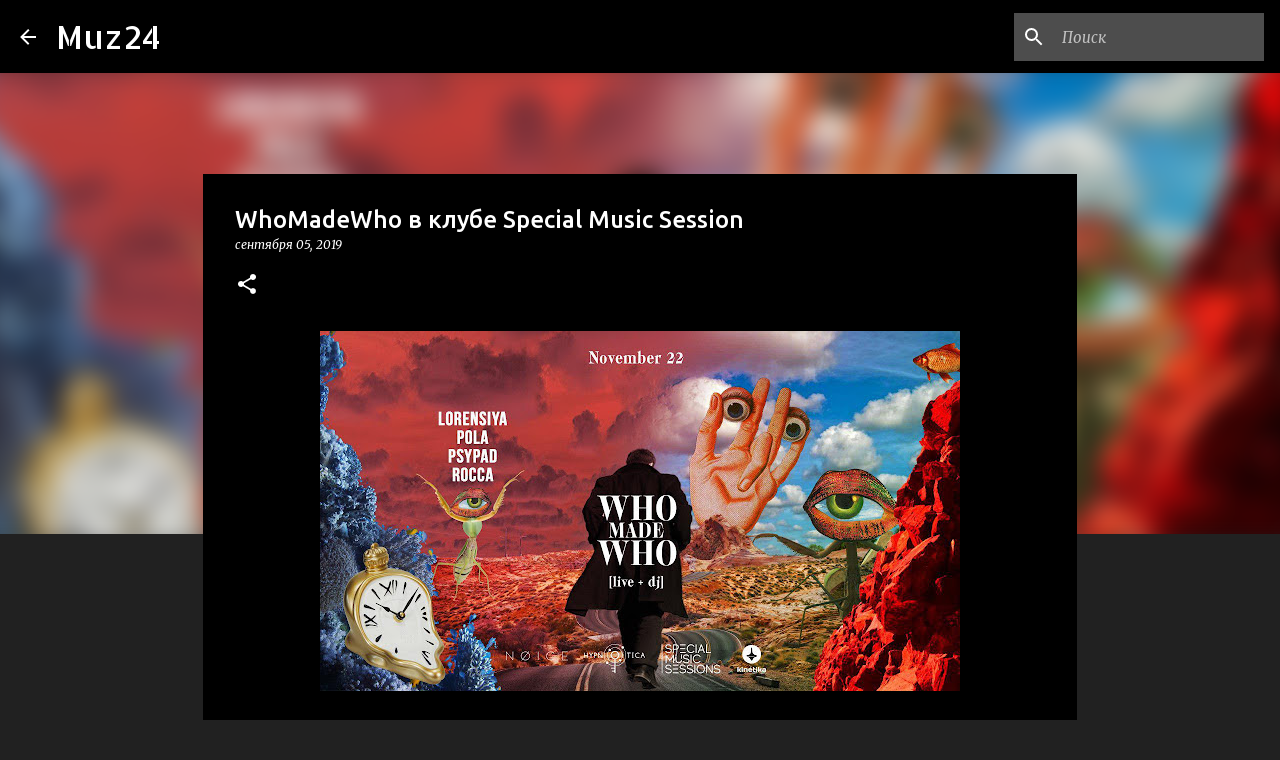

--- FILE ---
content_type: text/html; charset=utf-8
request_url: https://www.google.com/recaptcha/api2/aframe
body_size: 267
content:
<!DOCTYPE HTML><html><head><meta http-equiv="content-type" content="text/html; charset=UTF-8"></head><body><script nonce="LWsfJnunlSRCIis47JOQ-A">/** Anti-fraud and anti-abuse applications only. See google.com/recaptcha */ try{var clients={'sodar':'https://pagead2.googlesyndication.com/pagead/sodar?'};window.addEventListener("message",function(a){try{if(a.source===window.parent){var b=JSON.parse(a.data);var c=clients[b['id']];if(c){var d=document.createElement('img');d.src=c+b['params']+'&rc='+(localStorage.getItem("rc::a")?sessionStorage.getItem("rc::b"):"");window.document.body.appendChild(d);sessionStorage.setItem("rc::e",parseInt(sessionStorage.getItem("rc::e")||0)+1);localStorage.setItem("rc::h",'1768809026140');}}}catch(b){}});window.parent.postMessage("_grecaptcha_ready", "*");}catch(b){}</script></body></html>

--- FILE ---
content_type: text/plain
request_url: https://www.google-analytics.com/j/collect?v=1&_v=j102&a=789756533&t=pageview&_s=1&dl=https%3A%2F%2Fwww.muz24.ru%2F2019%2F09%2Fwhomadewho-special-music-session.html&ul=en-us%40posix&dt=WhoMadeWho%20%D0%B2%20%D0%BA%D0%BB%D1%83%D0%B1%D0%B5%20Special%20Music%20Session&sr=1280x720&vp=1280x720&_u=IEBAAEABAAAAACAAI~&jid=1487806348&gjid=707883195&cid=746424826.1768809023&tid=UA-119945417-2&_gid=971853268.1768809023&_r=1&_slc=1&z=512765774
body_size: -448
content:
2,cG-EPNVZWG34X